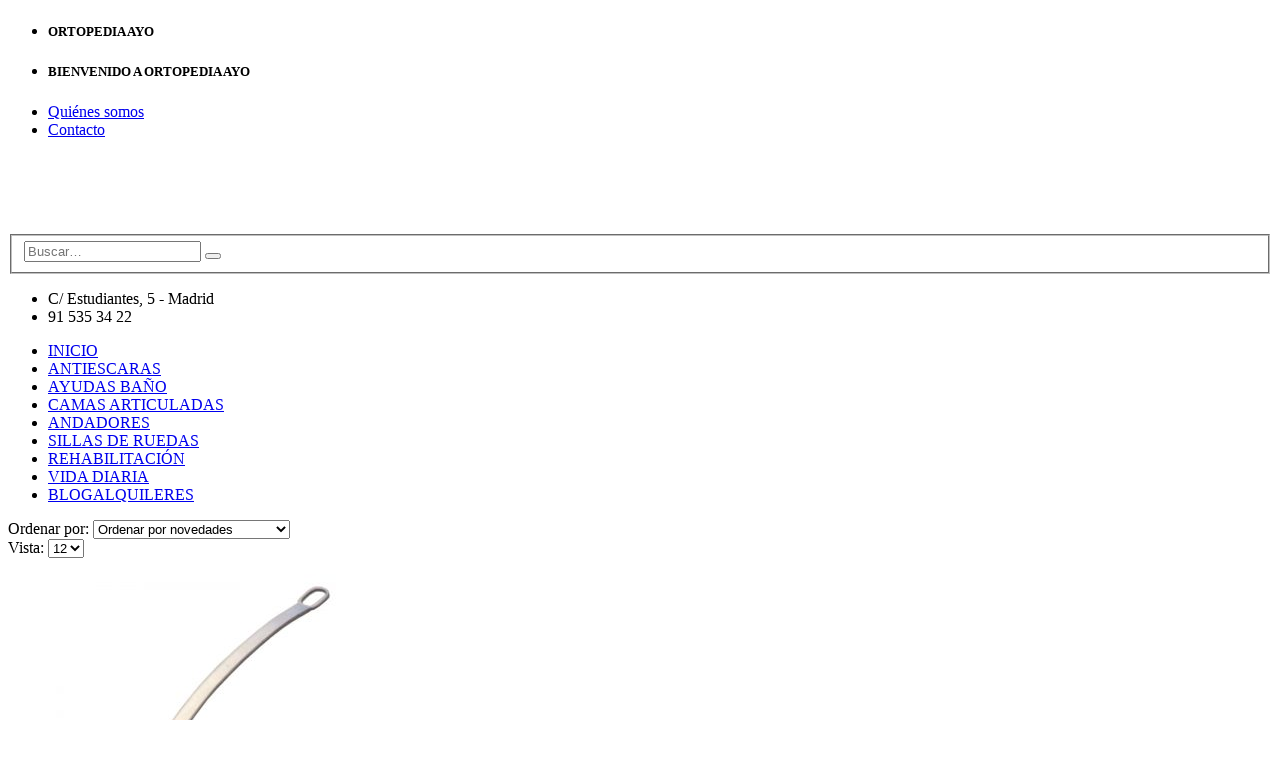

--- FILE ---
content_type: text/html; charset=UTF-8
request_url: http://colchon-antiescaras.es/etiqueta-producto/esponja/
body_size: 12561
content:
<!DOCTYPE html>
<html lang="es-ES">
<head>
    <meta charset="utf-8">
    <!--[if IE]><meta http-equiv='X-UA-Compatible' content='IE=edge,chrome=1'><![endif]-->
    <meta name="viewport" content="width=device-width, initial-scale=1, maximum-scale=1" />
    <link rel="profile" href="http://gmpg.org/xfn/11" />
    <link rel="pingback" href="http://colchon-antiescaras.es/xmlrpc.php" />

        <link rel="shortcut icon" href="//colchon-antiescaras.es/wp-content/uploads/2016/04/favicon.ico" type="image/x-icon" />
    <link rel="apple-touch-icon-precomposed" href="//colchon-antiescaras.es/wp-content/uploads/2016/04/favicon_apple.png">
    <link rel="apple-touch-icon-precomposed" sizes="114x114" href="">
    <link rel="apple-touch-icon-precomposed" sizes="72x72" href="">
    <link rel="apple-touch-icon-precomposed" sizes="144x144" href="">

<title>esponja &#8211; Ortopedia AYO</title>
<style rel="stylesheet" property="stylesheet" type="text/css">.ms-loading-container .ms-loading, .ms-slide .ms-slide-loading { background-image: none !important; background-color: transparent !important; box-shadow: none !important; } #header .logo { max-width: 170px; } @media (min-width: 1170px) { #header .logo { max-width: 131px; } } @media (max-width: 991px) { #header .logo { max-width: 110px; } } @media (max-width: 767px) { #header .logo { max-width: 110px; } } #header.sticky-header .logo { max-width: 100px; }</style><link rel='dns-prefetch' href='//fonts.googleapis.com' />
<link rel='dns-prefetch' href='//s.w.org' />
<link rel="alternate" type="application/rss+xml" title="Ortopedia AYO &raquo; Feed" href="http://colchon-antiescaras.es/feed/" />
<link rel="alternate" type="application/rss+xml" title="Ortopedia AYO &raquo; RSS de los comentarios" href="http://colchon-antiescaras.es/comments/feed/" />
<link rel="alternate" type="application/rss+xml" title="Ortopedia AYO &raquo; esponja Etiqueta de producto Feed" href="http://colchon-antiescaras.es/etiqueta-producto/esponja/feed/" />
		<script type="text/javascript">
			window._wpemojiSettings = {"baseUrl":"https:\/\/s.w.org\/images\/core\/emoji\/2\/72x72\/","ext":".png","svgUrl":"https:\/\/s.w.org\/images\/core\/emoji\/2\/svg\/","svgExt":".svg","source":{"concatemoji":"http:\/\/colchon-antiescaras.es\/wp-includes\/js\/wp-emoji-release.min.js"}};
			!function(a,b,c){function d(a){var c,d,e,f,g,h=b.createElement("canvas"),i=h.getContext&&h.getContext("2d"),j=String.fromCharCode;if(!i||!i.fillText)return!1;switch(i.textBaseline="top",i.font="600 32px Arial",a){case"flag":return i.fillText(j(55356,56806,55356,56826),0,0),!(h.toDataURL().length<3e3)&&(i.clearRect(0,0,h.width,h.height),i.fillText(j(55356,57331,65039,8205,55356,57096),0,0),c=h.toDataURL(),i.clearRect(0,0,h.width,h.height),i.fillText(j(55356,57331,55356,57096),0,0),d=h.toDataURL(),c!==d);case"diversity":return i.fillText(j(55356,57221),0,0),e=i.getImageData(16,16,1,1).data,f=e[0]+","+e[1]+","+e[2]+","+e[3],i.fillText(j(55356,57221,55356,57343),0,0),e=i.getImageData(16,16,1,1).data,g=e[0]+","+e[1]+","+e[2]+","+e[3],f!==g;case"simple":return i.fillText(j(55357,56835),0,0),0!==i.getImageData(16,16,1,1).data[0];case"unicode8":return i.fillText(j(55356,57135),0,0),0!==i.getImageData(16,16,1,1).data[0];case"unicode9":return i.fillText(j(55358,56631),0,0),0!==i.getImageData(16,16,1,1).data[0]}return!1}function e(a){var c=b.createElement("script");c.src=a,c.type="text/javascript",b.getElementsByTagName("head")[0].appendChild(c)}var f,g,h,i;for(i=Array("simple","flag","unicode8","diversity","unicode9"),c.supports={everything:!0,everythingExceptFlag:!0},h=0;h<i.length;h++)c.supports[i[h]]=d(i[h]),c.supports.everything=c.supports.everything&&c.supports[i[h]],"flag"!==i[h]&&(c.supports.everythingExceptFlag=c.supports.everythingExceptFlag&&c.supports[i[h]]);c.supports.everythingExceptFlag=c.supports.everythingExceptFlag&&!c.supports.flag,c.DOMReady=!1,c.readyCallback=function(){c.DOMReady=!0},c.supports.everything||(g=function(){c.readyCallback()},b.addEventListener?(b.addEventListener("DOMContentLoaded",g,!1),a.addEventListener("load",g,!1)):(a.attachEvent("onload",g),b.attachEvent("onreadystatechange",function(){"complete"===b.readyState&&c.readyCallback()})),f=c.source||{},f.concatemoji?e(f.concatemoji):f.wpemoji&&f.twemoji&&(e(f.twemoji),e(f.wpemoji)))}(window,document,window._wpemojiSettings);
		</script>
		<style type="text/css">
img.wp-smiley,
img.emoji {
	display: inline !important;
	border: none !important;
	box-shadow: none !important;
	height: 1em !important;
	width: 1em !important;
	margin: 0 .07em !important;
	vertical-align: -0.1em !important;
	background: none !important;
	padding: 0 !important;
}
</style>
<link rel='stylesheet' id='validate-engine-css-css'  href='http://colchon-antiescaras.es/wp-content/plugins/wysija-newsletters/css/validationEngine.jquery.css' type='text/css' media='all' />
<link rel='stylesheet' id='contact-form-7-css'  href='http://colchon-antiescaras.es/wp-content/plugins/contact-form-7/includes/css/styles.css' type='text/css' media='all' />
<link rel='stylesheet' id='ms-main-css'  href='http://colchon-antiescaras.es/wp-content/plugins/masterslider/public/assets/css/masterslider.main.css' type='text/css' media='all' />
<link rel='stylesheet' id='ms-custom-css'  href='http://colchon-antiescaras.es/wp-content/uploads/masterslider/custom.css' type='text/css' media='all' />
<link rel='stylesheet' id='bsf-Defaults-css'  href='http://colchon-antiescaras.es/wp-content/uploads/smile_fonts/Defaults/Defaults.css' type='text/css' media='all' />
<link rel='stylesheet' id='bsf-icomoon-css'  href='http://colchon-antiescaras.es/wp-content/uploads/smile_fonts/icomoon/icomoon.css' type='text/css' media='all' />
<link rel='stylesheet' id='js_composer_front-css'  href='http://colchon-antiescaras.es/wp-content/plugins/js_composer/assets/css/js_composer.min.css' type='text/css' media='all' />
<link rel='stylesheet' id='ultimate-style-min-css'  href='http://colchon-antiescaras.es/wp-content/plugins/Ultimate_VC_Addons/assets/min-css/ultimate.min.css' type='text/css' media='all' />
<link rel='stylesheet' id='porto-bootstrap-css'  href='http://colchon-antiescaras.es/wp-content/themes/porto/css/bootstrap.css' type='text/css' media='all' />
<link rel='stylesheet' id='porto-plugins-css'  href='http://colchon-antiescaras.es/wp-content/themes/porto/css/plugins.css' type='text/css' media='all' />
<link rel='stylesheet' id='porto-theme-elements-css'  href='http://colchon-antiescaras.es/wp-content/themes/porto/css/theme_elements.css' type='text/css' media='all' />
<link rel='stylesheet' id='porto-theme-css'  href='http://colchon-antiescaras.es/wp-content/themes/porto/css/theme.css' type='text/css' media='all' />
<link rel='stylesheet' id='porto-theme-shop-css'  href='http://colchon-antiescaras.es/wp-content/themes/porto/css/theme_shop.css' type='text/css' media='all' />
<link rel='stylesheet' id='porto-skin-css'  href='http://colchon-antiescaras.es/wp-content/themes/porto/css/skin_1.css' type='text/css' media='all' />
<link rel='stylesheet' id='porto-style-css'  href='http://colchon-antiescaras.es/wp-content/themes/porto/style.css' type='text/css' media='all' />
<link rel='stylesheet' id='porto-google-fonts-css'  href='//fonts.googleapis.com/css?family=Open+Sans%3A300%2C300italic%2C400%2C400italic%2C600%2C600italic%2C700%2C700italic%2C800%2C800italic%7CShadows+Into+Light%3A300%2C300italic%2C400%2C400italic%2C600%2C600italic%2C700%2C700italic%2C800%2C800italic%7C&#038;ver=7390' type='text/css' media='all' />
<!--[if lt IE 10]>
<link rel='stylesheet' id='porto-ie-css'  href='http://colchon-antiescaras.es/wp-content/themes/porto/css/ie.css' type='text/css' media='all' />
<![endif]-->
<link rel='stylesheet' id='styles-child-css'  href='http://colchon-antiescaras.es/wp-content/themes/porto-child/style.css' type='text/css' media='all' />
<script type="text/template" id="tmpl-variation-template">
	<div class="woocommerce-variation-description">
		{{{ data.variation.variation_description }}}
	</div>

	<div class="woocommerce-variation-price">
		{{{ data.variation.price_html }}}
	</div>

	<div class="woocommerce-variation-availability">
		{{{ data.variation.availability_html }}}
	</div>
</script>
<script type="text/template" id="tmpl-unavailable-variation-template">
	<p>Lo sentimos, este producto no está disponible. Por favor elige otra combinación.</p>
</script>
<script type='text/javascript' src='http://colchon-antiescaras.es/wp-includes/js/jquery/jquery.js'></script>
<script type='text/javascript' src='http://colchon-antiescaras.es/wp-includes/js/jquery/jquery-migrate.min.js'></script>
<script type='text/javascript'>
/* <![CDATA[ */
var wc_add_to_cart_params = {"ajax_url":"\/wp-admin\/admin-ajax.php","wc_ajax_url":"\/etiqueta-producto\/esponja\/?wc-ajax=%%endpoint%%","i18n_view_cart":"Ver carrito","cart_url":"http:\/\/colchon-antiescaras.es\/carro\/","is_cart":"","cart_redirect_after_add":"no"};
/* ]]> */
</script>
<script type='text/javascript' src='//colchon-antiescaras.es/wp-content/plugins/woocommerce/assets/js/frontend/add-to-cart.min.js'></script>
<script type='text/javascript' src='http://colchon-antiescaras.es/wp-content/plugins/js_composer/assets/js/vendors/woocommerce-add-to-cart.js'></script>
<script type='text/javascript' src='http://colchon-antiescaras.es/wp-includes/js/jquery/ui/core.min.js'></script>
<script type='text/javascript' src='http://colchon-antiescaras.es/wp-content/plugins/Ultimate_VC_Addons/assets/min-js/ultimate.min.js'></script>
<link rel='https://api.w.org/' href='http://colchon-antiescaras.es/wp-json/' />
<script>var ms_grabbing_curosr='http://colchon-antiescaras.es/wp-content/plugins/masterslider/public/assets/css/common/grabbing.cur',ms_grab_curosr='http://colchon-antiescaras.es/wp-content/plugins/masterslider/public/assets/css/common/grab.cur';</script>
<meta name="generator" content="MasterSlider 2.29.0 - Responsive Touch Image Slider" />
<meta name="generator" content="Powered by Visual Composer - drag and drop page builder for WordPress."/>
<!--[if lte IE 9]><link rel="stylesheet" type="text/css" href="http://colchon-antiescaras.es/wp-content/plugins/js_composer/assets/css/vc_lte_ie9.min.css" media="screen"><![endif]--><!--[if IE  8]><link rel="stylesheet" type="text/css" href="http://colchon-antiescaras.es/wp-content/plugins/js_composer/assets/css/vc-ie8.min.css" media="screen"><![endif]--><noscript><style type="text/css"> .wpb_animate_when_almost_visible { opacity: 1; }</style></noscript>
    <script type="text/javascript">
                                                </script>
</head>
<body class="archive tax-product_tag term-esponja term-76 full blog-1 _masterslider _msp_version_2.29.0 woocommerce woocommerce-page wpb-js-composer js-comp-ver-4.11.2.1 vc_responsive">
    
    <div class="page-wrapper"><!-- page wrapper -->

        
                    <div class="header-wrapper clearfix"><!-- header wrapper -->
                                
                    <header id="header" class="header-separate header-1 search-sm sticky-menu-header">
        <div class="header-top">
        <div class="container">
            <div class="header-left">
                <div class="share-links"><a target="_blank"  class="share-facebook" href="#" title="Facebook"></a><a target="_blank"  class="share-twitter" href="#" title="Twitter"></a><a target="_blank"  class="share-pinterest" href="#" title="Pinterest"></a><a target="_blank"  class="share-googleplus" href="#" title="Google Plus"></a></div><div class="switcher-wrap"><ul id="menu-bienvenida" class="currency-switcher mega-menu show-arrow effect-down subeffect-fadein-left"><li id="nav-menu-item-37" class="no_enlace menu-item menu-item-type-custom menu-item-object-custom  narrow "><h5>ORTOPEDIA AYO</h5></li>
</ul></div>            </div>
            <div class="header-right">
                <ul id="menu-superior" class="top-links mega-menu show-arrow effect-down subeffect-fadein-left"><li id="nav-menu-item-36" class="no_enlace menu-item menu-item-type-custom menu-item-object-custom  narrow "><h5>BIENVENIDO A ORTOPEDIA AYO</h5></li>
<li id="nav-menu-item-141" class="menu-item menu-item-type-post_type menu-item-object-page  narrow "><a href="http://colchon-antiescaras.es/quienes-somos/" class="">Quiénes somos</a></li>
<li id="nav-menu-item-180" class="menu-item menu-item-type-post_type menu-item-object-page  narrow "><a href="http://colchon-antiescaras.es/contacto/" class="">Contacto</a></li>
</ul>            </div>
        </div>
    </div>
    
    <div class="header-main">
        <div class="container">
            <div class="header-left">
                <div class="logo">    <a href="http://colchon-antiescaras.es/" title="Ortopedia AYO - " rel="home">
        <img class="img-responsive standard-logo" src="//colchon-antiescaras.es/wp-content/uploads/2016/04/logo_ayudas_tecnicas_AYO.png" alt="Ortopedia AYO" /><img class="img-responsive retina-logo" src="//colchon-antiescaras.es/wp-content/uploads/2016/04/logo_ayudas_tecnicas_AYO.png" alt="Ortopedia AYO" style="display:none;" />    </a>
    </div>            </div>
            <div class="header-center">
                    <div class="searchform-popup">
        <a class="search-toggle"><i class="fa fa-search"></i></a>
            <form action="http://colchon-antiescaras.es/" method="get"
        class="searchform ">
        <fieldset>
            <span class="text"><input name="s" id="s" type="text" value="" placeholder="Buscar&hellip;" autocomplete="off" /></span>
                            <input type="hidden" name="post_type" value="product"/>
                            <span class="button-wrap"><button class="btn btn-special" title="Buscar" type="submit"><i class="fa fa-search"></i></button></span>
        </fieldset>
    </form>
        </div>
                    <a class="mobile-toggle"><i class="fa fa-reorder"></i></a>
            </div>
            <div class="header-right">
                                <div class="">
                    <div class="header-contact"><ul class="nav nav-pills nav-top">
	<li class="direccion">
		<span>C/ Estudiantes, 5 - Madrid   </span>
	</li>
	<li class="phone">
		<span><i class="fa fa-phone-square"></i> 91 535 34 22</span>
	</li>
</ul>
</div>                </div>

                
            </div>
        </div>
    </div>

            <div class="main-menu-wrap">
            <div id="main-menu" class="container ">
                                <div class="menu-center">
                    <ul id="menu-principal" class="main-menu mega-menu show-arrow effect-down subeffect-fadein-left"><li id="nav-menu-item-70" class="menu-item menu-item-type-post_type menu-item-object-page  narrow "><a href="http://colchon-antiescaras.es/" class="">INICIO</a></li>
<li id="nav-menu-item-78" class="menu-item menu-item-type-custom menu-item-object-custom  narrow "><a href="http://colchon-antiescaras.es/productos/antiescaras/" class="">ANTIESCARAS</a></li>
<li id="nav-menu-item-79" class="menu-item menu-item-type-custom menu-item-object-custom  narrow "><a href="http://colchon-antiescaras.es/productos/ayudas_bano/" class="">AYUDAS BAÑO</a></li>
<li id="nav-menu-item-80" class="menu-item menu-item-type-custom menu-item-object-custom  narrow "><a href="http://colchon-antiescaras.es/productos/camas_articuladas/" class="">CAMAS ARTICULADAS</a></li>
<li id="nav-menu-item-81" class="menu-item menu-item-type-custom menu-item-object-custom  narrow "><a href="http://colchon-antiescaras.es/productos/andadores/" class="">ANDADORES</a></li>
<li id="nav-menu-item-82" class="menu-item menu-item-type-custom menu-item-object-custom  narrow "><a href="http://colchon-antiescaras.es/productos/sillas_de_ruedas/" class="">SILLAS DE RUEDAS</a></li>
<li id="nav-menu-item-83" class="menu-item menu-item-type-custom menu-item-object-custom  narrow "><a href="http://colchon-antiescaras.es/productos/rehabilitacion/" class="">REHABILITACIÓN</a></li>
<li id="nav-menu-item-84" class="menu-item menu-item-type-custom menu-item-object-custom  narrow "><a href="http://colchon-antiescaras.es/productos/vida_diaria/" class="">VIDA DIARIA</a></li>
<li class="menu-custom-content pull-right"><div class="menu-custom-block"><a href="http://foroortopedia.info/">BLOG</a><a href="/alquileres/">ALQUILERES</a></div></li></ul>                </div>
                            </div>
        </div>
    </header>
                            </div><!-- end header wrapper -->
        
        
        
        <div id="main" class="column2 column2-left-sidebar boxed no-breadcrumbs"><!-- main -->

            
                        <div class="container">
                <div class="row">
            
            <!-- main content -->
            <div class="main-content col-md-9">

                            
	<div id="container"><div id="content" role="main">
		
        
		
            <div class="shop-loop-before clearfix">
			<form class="woocommerce-ordering" method="get">
    <label>Ordenar por: </label>
    <select name="orderby" class="orderby">
					<option value="popularity" >Ordenar por popularidad</option>
					<option value="rating" >Ordenar por puntuación</option>
					<option value="date"  selected='selected'>Ordenar por novedades</option>
					<option value="price" >Ordenar por precio: bajo a alto</option>
					<option value="price-desc" >Ordenar por precio: alto a bajo</option>
			</select>
	</form>    <div class="gridlist-toggle">
        <a href="#" id="grid" title="Grid View"></a><a href="#" id="list" title="List View"></a>
    </div>
<nav class="woocommerce-pagination">
    <form class="woocommerce-viewing" method="get">
        <label>Vista: </label>
        <select name="count" class="count">
                            <option value="12"  selected='selected'>12</option>
                            <option value="24" >24</option>
                            <option value="36" >36</option>
                    </select>
        <input type="hidden" name="paged" value=""/>
            </form>
	</nav>            </div>

            <div class="archive-products">

                <ul class="products pcols-lg-4 pcols-md-3 pcols-xs-2 pcols-ls-1 pwidth-lg-4 pwidth-md-3 pwidth-xs-2 pwidth-ls-1">
                    
                    
                        <li class="hover show-links-onimage first pcols-lg-first pcols-md-first pcols-xs-first post-344 product type-product status-publish has-post-thumbnail product_cat-ayudas_bano product_cat-bano-higiene product_tag-esponja product_tag-mango product_tag-ortopedia instock shipping-taxable purchasable product-type-simple">

	
    <div class="product-image">
        <a  href="http://colchon-antiescaras.es/producto/esponja-con-mango/">
            <div class="labels"><div data-link="http://colchon-antiescaras.es/carro/" class="viewcart  viewcart-344" title="Ver carrito"></div></div><div class="inner"><img width="300" height="300" src="http://colchon-antiescaras.es/wp-content/uploads/2016/07/esponja_PRIM_ortopedia_colchon-antiescaras-300x300.jpg" class=" wp-post-image" alt="esponja_PRIM_ortopedia_colchon-antiescaras" srcset="http://colchon-antiescaras.es/wp-content/uploads/2016/07/esponja_PRIM_ortopedia_colchon-antiescaras-300x300.jpg 300w, http://colchon-antiescaras.es/wp-content/uploads/2016/07/esponja_PRIM_ortopedia_colchon-antiescaras-50x50.jpg 50w, http://colchon-antiescaras.es/wp-content/uploads/2016/07/esponja_PRIM_ortopedia_colchon-antiescaras-500x500.jpg 500w, http://colchon-antiescaras.es/wp-content/uploads/2016/07/esponja_PRIM_ortopedia_colchon-antiescaras-600x600.jpg 600w, http://colchon-antiescaras.es/wp-content/uploads/2016/07/esponja_PRIM_ortopedia_colchon-antiescaras-180x180.jpg 180w, http://colchon-antiescaras.es/wp-content/uploads/2016/07/esponja_PRIM_ortopedia_colchon-antiescaras-560x560.jpg 560w, http://colchon-antiescaras.es/wp-content/uploads/2016/07/esponja_PRIM_ortopedia_colchon-antiescaras-367x367.jpg 367w, http://colchon-antiescaras.es/wp-content/uploads/2016/07/esponja_PRIM_ortopedia_colchon-antiescaras-450x450.jpg 450w, http://colchon-antiescaras.es/wp-content/uploads/2016/07/esponja_PRIM_ortopedia_colchon-antiescaras-85x85.jpg 85w, http://colchon-antiescaras.es/wp-content/uploads/2016/07/esponja_PRIM_ortopedia_colchon-antiescaras.jpg 800w" sizes="(max-width: 300px) 100vw, 300px" /></div>        </a>

        <div class="links-on-image">
            <div class="add-links-wrap">
    <div class="add-links no-effect clearfix">
        <a href="http://colchon-antiescaras.es/producto/esponja-con-mango/" rel="nofollow" data-product_id="344" data-product_sku="756" data-quantity="1" class="button add_to_cart_read_more product_type_simple" >Read More</a>    </div>
</div>        </div>
    </div>

            <a class="product-loop-title"  href="http://colchon-antiescaras.es/producto/esponja-con-mango/"><h3>Esponja con mango</h3></a>    
    <div class="rating-wrap">
    <span class="rating-before"><span class="rating-line"></span></span>
    <div class="rating-content"><div class="star-rating" title="0"><span style="width:0%"><strong class="rating">0</strong> sobre 5</span></div></div>
    <span class="rating-after"><span class="rating-line"></span></span>
</div>

	<span class="price"><span class="woocommerce-Price-amount amount">5,50<span class="woocommerce-Price-currencySymbol">&euro;</span></span></span>

    
</li>
                    
                        <li class="hover show-links-onimage post-271 product type-product status-publish has-post-thumbnail product_cat-bano-higiene product_tag-esponja product_tag-ortopedia  instock shipping-taxable purchasable product-type-simple">

	
    <div class="product-image">
        <a  href="http://colchon-antiescaras.es/producto/esponjas-jabonosas-jalsosa/">
            <div class="labels"><div data-link="http://colchon-antiescaras.es/carro/" class="viewcart  viewcart-271" title="Ver carrito"></div></div><div class="inner img-effect"><img width="300" height="300" src="http://colchon-antiescaras.es/wp-content/uploads/2016/05/8_esponjas_jabonosas_JALSOSA_colchon-antiescaras-300x300.jpg" class=" wp-post-image" alt="8_esponjas_jabonosas_JALSOSA_colchon-antiescaras" srcset="http://colchon-antiescaras.es/wp-content/uploads/2016/05/8_esponjas_jabonosas_JALSOSA_colchon-antiescaras-300x300.jpg 300w, http://colchon-antiescaras.es/wp-content/uploads/2016/05/8_esponjas_jabonosas_JALSOSA_colchon-antiescaras-50x50.jpg 50w, http://colchon-antiescaras.es/wp-content/uploads/2016/05/8_esponjas_jabonosas_JALSOSA_colchon-antiescaras-500x500.jpg 500w, http://colchon-antiescaras.es/wp-content/uploads/2016/05/8_esponjas_jabonosas_JALSOSA_colchon-antiescaras-600x600.jpg 600w, http://colchon-antiescaras.es/wp-content/uploads/2016/05/8_esponjas_jabonosas_JALSOSA_colchon-antiescaras-180x180.jpg 180w, http://colchon-antiescaras.es/wp-content/uploads/2016/05/8_esponjas_jabonosas_JALSOSA_colchon-antiescaras-560x560.jpg 560w, http://colchon-antiescaras.es/wp-content/uploads/2016/05/8_esponjas_jabonosas_JALSOSA_colchon-antiescaras-367x367.jpg 367w, http://colchon-antiescaras.es/wp-content/uploads/2016/05/8_esponjas_jabonosas_JALSOSA_colchon-antiescaras-450x450.jpg 450w, http://colchon-antiescaras.es/wp-content/uploads/2016/05/8_esponjas_jabonosas_JALSOSA_colchon-antiescaras-85x85.jpg 85w, http://colchon-antiescaras.es/wp-content/uploads/2016/05/8_esponjas_jabonosas_JALSOSA_colchon-antiescaras.jpg 800w" sizes="(max-width: 300px) 100vw, 300px" /><img width="300" height="300" src="http://colchon-antiescaras.es/wp-content/uploads/2016/05/8_esponjas_jabonosas_JALSOSA2_colchon-antiescaras-300x300.jpg" class="hover-image" alt="8_esponjas_jabonosas_JALSOSA2_colchon-antiescaras" srcset="http://colchon-antiescaras.es/wp-content/uploads/2016/05/8_esponjas_jabonosas_JALSOSA2_colchon-antiescaras-300x300.jpg 300w, http://colchon-antiescaras.es/wp-content/uploads/2016/05/8_esponjas_jabonosas_JALSOSA2_colchon-antiescaras-50x50.jpg 50w, http://colchon-antiescaras.es/wp-content/uploads/2016/05/8_esponjas_jabonosas_JALSOSA2_colchon-antiescaras-500x500.jpg 500w, http://colchon-antiescaras.es/wp-content/uploads/2016/05/8_esponjas_jabonosas_JALSOSA2_colchon-antiescaras-600x600.jpg 600w, http://colchon-antiescaras.es/wp-content/uploads/2016/05/8_esponjas_jabonosas_JALSOSA2_colchon-antiescaras-180x180.jpg 180w, http://colchon-antiescaras.es/wp-content/uploads/2016/05/8_esponjas_jabonosas_JALSOSA2_colchon-antiescaras-560x560.jpg 560w, http://colchon-antiescaras.es/wp-content/uploads/2016/05/8_esponjas_jabonosas_JALSOSA2_colchon-antiescaras-367x367.jpg 367w, http://colchon-antiescaras.es/wp-content/uploads/2016/05/8_esponjas_jabonosas_JALSOSA2_colchon-antiescaras-450x450.jpg 450w, http://colchon-antiescaras.es/wp-content/uploads/2016/05/8_esponjas_jabonosas_JALSOSA2_colchon-antiescaras-85x85.jpg 85w, http://colchon-antiescaras.es/wp-content/uploads/2016/05/8_esponjas_jabonosas_JALSOSA2_colchon-antiescaras.jpg 800w" sizes="(max-width: 300px) 100vw, 300px" /></div>        </a>

        <div class="links-on-image">
            <div class="add-links-wrap">
    <div class="add-links no-effect clearfix">
        <a href="http://colchon-antiescaras.es/producto/esponjas-jabonosas-jalsosa/" rel="nofollow" data-product_id="271" data-product_sku="221" data-quantity="1" class="button add_to_cart_read_more product_type_simple" >Read More</a>    </div>
</div>        </div>
    </div>

            <a class="product-loop-title"  href="http://colchon-antiescaras.es/producto/esponjas-jabonosas-jalsosa/"><h3>Esponjas jabonosas JALSOSA</h3></a>    
    <div class="rating-wrap">
    <span class="rating-before"><span class="rating-line"></span></span>
    <div class="rating-content"><div class="star-rating" title="0"><span style="width:0%"><strong class="rating">0</strong> sobre 5</span></div></div>
    <span class="rating-after"><span class="rating-line"></span></span>
</div>

	<span class="price"><span class="woocommerce-Price-amount amount">1,95<span class="woocommerce-Price-currencySymbol">&euro;</span></span></span>

    
</li>
                    
                </ul>
            </div>

            <div class="shop-loop-after clearfix">
			<nav class="woocommerce-pagination">
    <form class="woocommerce-viewing" method="get">
        <label>Vista: </label>
        <select name="count" class="count">
                            <option value="12"  selected='selected'>12</option>
                            <option value="24" >24</option>
                            <option value="36" >36</option>
                    </select>
        <input type="hidden" name="paged" value=""/>
            </form>
	</nav>            </div>

        
	</div></div>
	

</div><!-- end main content -->

    <div class="col-md-3 sidebar left-sidebar mobile-hide-sidebar"><!-- main sidebar -->
                    <div id="main-sidebar-menu" class="widget_sidebar_menu">
                                    <div class="widget-title">
                        Categorías                                            </div>
                                <div class="sidebar-menu-wrap">
                    <ul id="menu-lateral" class="sidebar-menu subeffect-fadein-left"><li id="nav-menu-item-95" class="menu-item menu-item-type-custom menu-item-object-custom  narrow "><a href="http://colchon-antiescaras.es/productos/bano-higiene/" class="">Baño / Higiene</a></li>
<li id="nav-menu-item-96" class="menu-item menu-item-type-custom menu-item-object-custom  narrow "><a href="http://colchon-antiescaras.es/productos/dormitorio-descanso/" class="">Dormitorio / Descanso</a></li>
<li id="nav-menu-item-97" class="menu-item menu-item-type-custom menu-item-object-custom  narrow "><a href="http://colchon-antiescaras.es/productos/electronica-medicion/" class="">Electrónica / Medición</a></li>
<li id="nav-menu-item-98" class="menu-item menu-item-type-custom menu-item-object-custom  narrow "><a href="http://colchon-antiescaras.es/productos/ayudas_vida_diaria/" class="">Ayudas vida diaria</a></li>
<li id="nav-menu-item-99" class="menu-item menu-item-type-custom menu-item-object-custom  narrow "><a href="http://colchon-antiescaras.es/productos/movilidad-ayudas_marcha/" class="">Movilidad / Ayudas a la marcha</a></li>
<li id="nav-menu-item-100" class="menu-item menu-item-type-custom menu-item-object-custom  narrow "><a href="http://colchon-antiescaras.es/productos/colchon-cojin_antiescaras/" class="">Cojín / Colchon antiescaras</a></li>
</ul>                </div>
            </div>
                <aside id="woocommerce_price_filter-2" class="widget woocommerce widget_price_filter"><h3 class="widget-title">Filtrar por precio</h3><form method="get" action="http://colchon-antiescaras.es/etiqueta-producto/esponja/">
			<div class="price_slider_wrapper">
				<div class="price_slider" style="display:none;"></div>
				<div class="price_slider_amount">
					<input type="text" id="min_price" name="min_price" value="" data-min="2" placeholder="Precio mínimo" />
					<input type="text" id="max_price" name="max_price" value="" data-max="6" placeholder="Precio máximo" />
					<button type="submit" class="button">Filtrar</button>
					<div class="price_label" style="display:none;">
						Precio: <span class="from"></span> &mdash; <span class="to"></span>
					</div>
					
					<div class="clear"></div>
				</div>
			</div>
		</form></aside>    </div><!-- end main sidebar -->

    </div>
</div>


        
        
            
            </div><!-- end main -->

            
            <div class="footer-wrapper ">

                
                    
<div id="footer" class="footer-1 show-ribbon">
            <div class="container">
                            <div class="footer-ribbon">Pensando en ti</div>
            
                            <div class="row">
                                                <div class="col-sm-12 col-md-3">
                                <aside id="text-2" class="widget widget_text"><h3 class="widget-title">Productos</h3>			<div class="textwidget"><a href="http://colchon-antiescaras.es/productos/antiescaras/">ANTIESCARAS</a><br/>
<a href="http://colchon-antiescaras.es/productos/ayudas_bano/">AYUDAS BAÑO</a><br/>
<a href="http://colchon-antiescaras.es/productos/camas_articuladas/">CAMAS ARTICULADAS</a><br/>
<a href="http://colchon-antiescaras.es/productos/andadores/">ANDADORES</a><br/>
<a href="http://colchon-antiescaras.es/productos/sillas_de_ruedas/">SILLAS DE RUEDAS</a><br/>
<a href="http://colchon-antiescaras.es/productos/rehabilitacion/">REHABILITACIÓN</a><br/>
<a href="http://colchon-antiescaras.es/productos/vida_diaria/">VIDA DIARIA</a>
<br/><br/>
<a href="#">ALQUILERES</a></div>
		</aside>                            </div>
                                                    <div class="col-sm-12 col-md-3">
                                <aside id="contact-info-widget-2" class="widget contact-info"><h3 class="widget-title">Contacto</h3>        <div class="contact-info contact-info-block">
            <p>AYO Ayudas Técnicas, S.L.</p>
            <ul class="contact-details list list-icons">
                <li><i class="fa fa-map-marker"></i> <strong>Dirección:</strong> <span>C/ Estudiantes, 5 - Madrid</span></li>                <li><i class="fa fa-phone"></i> <strong>Teléfono:</strong> <span>91 535 34 22</span></li>                <li><i class="fa fa-envelope"></i> <strong>E-mail:</strong> <span><a href="mailto:ortopedia@ayoayudastecnicas.es">ortopedia@ayoayudastecnicas.es</a></span></li>                            </ul>
                    </div>

        </aside>                            </div>
                                                    <div class="col-sm-12 col-md-3">
                                <aside id="woocommerce_product_tag_cloud-2" class="widget woocommerce widget_product_tag_cloud"><h3 class="widget-title">Etiquetas del producto</h3><div class="tagcloud"><a href='http://colchon-antiescaras.es/etiqueta-producto/abatible/' class='tag-link-107 tag-link-position-1' title='2 productos' style='font-size: 8pt;'>abatible</a>
<a href='http://colchon-antiescaras.es/etiqueta-producto/adaptable/' class='tag-link-39 tag-link-position-2' title='2 productos' style='font-size: 8pt;'>adaptable</a>
<a href='http://colchon-antiescaras.es/etiqueta-producto/aluminio/' class='tag-link-57 tag-link-position-3' title='4 productos' style='font-size: 9.974358974359pt;'>aluminio</a>
<a href='http://colchon-antiescaras.es/etiqueta-producto/alza/' class='tag-link-102 tag-link-position-4' title='2 productos' style='font-size: 8pt;'>alza</a>
<a href='http://colchon-antiescaras.es/etiqueta-producto/andador/' class='tag-link-36 tag-link-position-5' title='6 productos' style='font-size: 11.320512820513pt;'>andador</a>
<a href='http://colchon-antiescaras.es/etiqueta-producto/antiescaras/' class='tag-link-59 tag-link-position-6' title='10 productos' style='font-size: 13.025641025641pt;'>antiescaras</a>
<a href='http://colchon-antiescaras.es/etiqueta-producto/asidera/' class='tag-link-127 tag-link-position-7' title='2 productos' style='font-size: 8pt;'>asidera</a>
<a href='http://colchon-antiescaras.es/etiqueta-producto/asidero/' class='tag-link-101 tag-link-position-8' title='3 productos' style='font-size: 9.0769230769231pt;'>asidero</a>
<a href='http://colchon-antiescaras.es/etiqueta-producto/asiento/' class='tag-link-37 tag-link-position-9' title='2 productos' style='font-size: 8pt;'>asiento</a>
<a href='http://colchon-antiescaras.es/etiqueta-producto/barra/' class='tag-link-106 tag-link-position-10' title='3 productos' style='font-size: 9.0769230769231pt;'>barra</a>
<a href='http://colchon-antiescaras.es/etiqueta-producto/baston/' class='tag-link-150 tag-link-position-11' title='8 productos' style='font-size: 12.217948717949pt;'>baston</a>
<a href='http://colchon-antiescaras.es/etiqueta-producto/bano/' class='tag-link-41 tag-link-position-12' title='16 productos' style='font-size: 14.730769230769pt;'>baño</a>
<a href='http://colchon-antiescaras.es/etiqueta-producto/bipedestacion/' class='tag-link-66 tag-link-position-13' title='2 productos' style='font-size: 8pt;'>bipedestacion</a>
<a href='http://colchon-antiescaras.es/etiqueta-producto/cama/' class='tag-link-109 tag-link-position-14' title='3 productos' style='font-size: 9.0769230769231pt;'>cama</a>
<a href='http://colchon-antiescaras.es/etiqueta-producto/cojin/' class='tag-link-82 tag-link-position-15' title='6 productos' style='font-size: 11.320512820513pt;'>cojin</a>
<a href='http://colchon-antiescaras.es/etiqueta-producto/colchon/' class='tag-link-58 tag-link-position-16' title='2 productos' style='font-size: 8pt;'>colchon</a>
<a href='http://colchon-antiescaras.es/etiqueta-producto/contera/' class='tag-link-154 tag-link-position-17' title='5 productos' style='font-size: 10.692307692308pt;'>contera</a>
<a href='http://colchon-antiescaras.es/etiqueta-producto/contorneado/' class='tag-link-56 tag-link-position-18' title='2 productos' style='font-size: 8pt;'>contorneado</a>
<a href='http://colchon-antiescaras.es/etiqueta-producto/cuadripode/' class='tag-link-151 tag-link-position-19' title='2 productos' style='font-size: 8pt;'>cuadripode</a>
<a href='http://colchon-antiescaras.es/etiqueta-producto/ducha/' class='tag-link-74 tag-link-position-20' title='3 productos' style='font-size: 9.0769230769231pt;'>ducha</a>
<a href='http://colchon-antiescaras.es/etiqueta-producto/elevador/' class='tag-link-77 tag-link-position-21' title='4 productos' style='font-size: 9.974358974359pt;'>elevador</a>
<a href='http://colchon-antiescaras.es/etiqueta-producto/esponja/' class='tag-link-76 tag-link-position-22' title='2 productos' style='font-size: 8pt;'>esponja</a>
<a href='http://colchon-antiescaras.es/etiqueta-producto/fashion/' class='tag-link-152 tag-link-position-23' title='2 productos' style='font-size: 8pt;'>fashion</a>
<a href='http://colchon-antiescaras.es/etiqueta-producto/forta/' class='tag-link-62 tag-link-position-24' title='2 productos' style='font-size: 8pt;'>forta</a>
<a href='http://colchon-antiescaras.es/etiqueta-producto/grua/' class='tag-link-221 tag-link-position-25' title='3 productos' style='font-size: 9.0769230769231pt;'>grua</a>
<a href='http://colchon-antiescaras.es/etiqueta-producto/infantil/' class='tag-link-67 tag-link-position-26' title='2 productos' style='font-size: 8pt;'>infantil</a>
<a href='http://colchon-antiescaras.es/etiqueta-producto/inodoro/' class='tag-link-104 tag-link-position-27' title='2 productos' style='font-size: 8pt;'>inodoro</a>
<a href='http://colchon-antiescaras.es/etiqueta-producto/invacare/' class='tag-link-65 tag-link-position-28' title='6 productos' style='font-size: 11.320512820513pt;'>invacare</a>
<a href='http://colchon-antiescaras.es/etiqueta-producto/lavacabezas/' class='tag-link-96 tag-link-position-29' title='4 productos' style='font-size: 9.974358974359pt;'>lavacabezas</a>
<a href='http://colchon-antiescaras.es/etiqueta-producto/matrx/' class='tag-link-90 tag-link-position-30' title='4 productos' style='font-size: 9.974358974359pt;'>matrx</a>
<a href='http://colchon-antiescaras.es/etiqueta-producto/movilidad/' class='tag-link-155 tag-link-position-31' title='5 productos' style='font-size: 10.692307692308pt;'>movilidad</a>
<a href='http://colchon-antiescaras.es/etiqueta-producto/muleta/' class='tag-link-71 tag-link-position-32' title='5 productos' style='font-size: 10.692307692308pt;'>muleta</a>
<a href='http://colchon-antiescaras.es/etiqueta-producto/orinal/' class='tag-link-142 tag-link-position-33' title='3 productos' style='font-size: 9.0769230769231pt;'>orinal</a>
<a href='http://colchon-antiescaras.es/etiqueta-producto/ortopedia/' class='tag-link-54 tag-link-position-34' title='108 productos' style='font-size: 22pt;'>ortopedia</a>
<a href='http://colchon-antiescaras.es/etiqueta-producto/plato/' class='tag-link-55 tag-link-position-35' title='2 productos' style='font-size: 8pt;'>plato</a>
<a href='http://colchon-antiescaras.es/etiqueta-producto/plegable/' class='tag-link-114 tag-link-position-36' title='2 productos' style='font-size: 8pt;'>plegable</a>
<a href='http://colchon-antiescaras.es/etiqueta-producto/prim/' class='tag-link-70 tag-link-position-37' title='6 productos' style='font-size: 11.320512820513pt;'>prim</a>
<a href='http://colchon-antiescaras.es/etiqueta-producto/rebotec/' class='tag-link-72 tag-link-position-38' title='2 productos' style='font-size: 8pt;'>rebotec</a>
<a href='http://colchon-antiescaras.es/etiqueta-producto/respaldo/' class='tag-link-89 tag-link-position-39' title='4 productos' style='font-size: 9.974358974359pt;'>respaldo</a>
<a href='http://colchon-antiescaras.es/etiqueta-producto/salud/' class='tag-link-48 tag-link-position-40' title='2 productos' style='font-size: 8pt;'>salud</a>
<a href='http://colchon-antiescaras.es/etiqueta-producto/silla/' class='tag-link-87 tag-link-position-41' title='12 productos' style='font-size: 13.653846153846pt;'>silla</a>
<a href='http://colchon-antiescaras.es/etiqueta-producto/taburete/' class='tag-link-73 tag-link-position-42' title='3 productos' style='font-size: 9.0769230769231pt;'>taburete</a>
<a href='http://colchon-antiescaras.es/etiqueta-producto/vida-diaria/' class='tag-link-177 tag-link-position-43' title='9 productos' style='font-size: 12.666666666667pt;'>vida diaria</a>
<a href='http://colchon-antiescaras.es/etiqueta-producto/viscoelastico/' class='tag-link-84 tag-link-position-44' title='2 productos' style='font-size: 8pt;'>viscoelastico</a>
<a href='http://colchon-antiescaras.es/etiqueta-producto/wc/' class='tag-link-103 tag-link-position-45' title='15 productos' style='font-size: 14.461538461538pt;'>wc</a></div></aside>                            </div>
                                                    <div class="col-sm-12 col-md-3">
                                <aside id="follow-us-widget-2" class="widget follow-us"><h3 class="widget-title">Síguenos</h3>        <div class="share-links">
                        <a href="#"  target="_blank" data-toggle="tooltip" data-placement="bottom" title="Facebook" class="share-facebook">Facebook</a><a href="#"  target="_blank" data-toggle="tooltip" data-placement="bottom" title="Twitter" class="share-twitter">Twitter</a><a href="#"  target="_blank" data-toggle="tooltip" data-placement="bottom" title="Pinterest" class="share-pinterest">Pinterest</a><a href="#"  target="_blank" data-toggle="tooltip" data-placement="bottom" title="Google +" class="share-googleplus">Google +</a>                    </div>

        </aside><aside id="wysija-2" class="widget widget_wysija"><div class="box-content"><h3 class="widget-title">Suscríbete a nuestra Newsletter</h3><div class="widget_wysija_cont"><div id="msg-form-wysija-2" class="wysija-msg ajax"></div><form id="form-wysija-2" method="post" action="#wysija" class="widget_wysija">
<p class="wysija-paragraph">
    <label>Correo Electrónico <span class="wysija-required">*</span></label>
    
    	<input type="text" name="wysija[user][email]" class="wysija-input validate[required,custom[email]]" title="Correo Electrónico"  value="" />
    
    
    
    <span class="abs-req">
        <input type="text" name="wysija[user][abs][email]" class="wysija-input validated[abs][email]" value="" />
    </span>
    
</p>
<input class="wysija-submit wysija-submit-field" type="submit" value="¡Suscríbete!" />

    <input type="hidden" name="form_id" value="1" />
    <input type="hidden" name="action" value="save" />
    <input type="hidden" name="controller" value="subscribers" />
    <input type="hidden" value="1" name="wysija-page" />

    
        <input type="hidden" name="wysija[user_list][list_ids]" value="1" />
    
 </form></div></div></aside>                            </div>
                                        </div>
            
            
        </div>
    
        <div class="footer-bottom">
        <div class="container">
            <div class="footer-left">
                                © Copyright 2016. AYO Ayudas Técnicas S.L.            </div>

            
                    </div>
    </div>
    </div>
                
            </div>

                <div id="blueimp-gallery" class="blueimp-gallery blueimp-gallery-controls" data-start-slideshow="true" data-filter=":even">
        <div class="slides"></div>
        <h3 class="title">&nbsp;</h3>
        <a class="prev"></a>
        <a class="next"></a>
        <a class="close"></a>
        <a class="play-pause"></a>
        <ol class="indicator"></ol>
    </div>

        
    </div><!-- end wrapper -->
    
<div class="panel-overlay"></div>
<div class="filter-overlay"></div>

<div id="nav-panel" class="">
    <div class="switcher-wrap"><ul id="menu-bienvenida-1" class="currency-switcher accordion-menu show-arrow"><li id="accordion-menu-item-37" class="no_enlace menu-item menu-item-type-custom menu-item-object-custom "><h5>ORTOPEDIA AYO</h5></li>
</ul></div><div class="menu-wrap"><ul id="menu-principal-1" class="mobile-menu accordion-menu"><li id="accordion-menu-item-70" class="menu-item menu-item-type-post_type menu-item-object-page "><a href="http://colchon-antiescaras.es/" rel="nofollow" class="">INICIO</a></li>
<li id="accordion-menu-item-78" class="menu-item menu-item-type-custom menu-item-object-custom "><a href="http://colchon-antiescaras.es/productos/antiescaras/" rel="nofollow" class="">ANTIESCARAS</a></li>
<li id="accordion-menu-item-79" class="menu-item menu-item-type-custom menu-item-object-custom "><a href="http://colchon-antiescaras.es/productos/ayudas_bano/" rel="nofollow" class="">AYUDAS BAÑO</a></li>
<li id="accordion-menu-item-80" class="menu-item menu-item-type-custom menu-item-object-custom "><a href="http://colchon-antiescaras.es/productos/camas_articuladas/" rel="nofollow" class="">CAMAS ARTICULADAS</a></li>
<li id="accordion-menu-item-81" class="menu-item menu-item-type-custom menu-item-object-custom "><a href="http://colchon-antiescaras.es/productos/andadores/" rel="nofollow" class="">ANDADORES</a></li>
<li id="accordion-menu-item-82" class="menu-item menu-item-type-custom menu-item-object-custom "><a href="http://colchon-antiescaras.es/productos/sillas_de_ruedas/" rel="nofollow" class="">SILLAS DE RUEDAS</a></li>
<li id="accordion-menu-item-83" class="menu-item menu-item-type-custom menu-item-object-custom "><a href="http://colchon-antiescaras.es/productos/rehabilitacion/" rel="nofollow" class="">REHABILITACIÓN</a></li>
<li id="accordion-menu-item-84" class="menu-item menu-item-type-custom menu-item-object-custom "><a href="http://colchon-antiescaras.es/productos/vida_diaria/" rel="nofollow" class="">VIDA DIARIA</a></li>
</ul><ul id="menu-lateral-1" class="mobile-menu accordion-menu"><li id="accordion-menu-item-95" class="menu-item menu-item-type-custom menu-item-object-custom "><a href="http://colchon-antiescaras.es/productos/bano-higiene/" rel="nofollow" class="">Baño / Higiene</a></li>
<li id="accordion-menu-item-96" class="menu-item menu-item-type-custom menu-item-object-custom "><a href="http://colchon-antiescaras.es/productos/dormitorio-descanso/" rel="nofollow" class="">Dormitorio / Descanso</a></li>
<li id="accordion-menu-item-97" class="menu-item menu-item-type-custom menu-item-object-custom "><a href="http://colchon-antiescaras.es/productos/electronica-medicion/" rel="nofollow" class="">Electrónica / Medición</a></li>
<li id="accordion-menu-item-98" class="menu-item menu-item-type-custom menu-item-object-custom "><a href="http://colchon-antiescaras.es/productos/ayudas_vida_diaria/" rel="nofollow" class="">Ayudas vida diaria</a></li>
<li id="accordion-menu-item-99" class="menu-item menu-item-type-custom menu-item-object-custom "><a href="http://colchon-antiescaras.es/productos/movilidad-ayudas_marcha/" rel="nofollow" class="">Movilidad / Ayudas a la marcha</a></li>
<li id="accordion-menu-item-100" class="menu-item menu-item-type-custom menu-item-object-custom "><a href="http://colchon-antiescaras.es/productos/colchon-cojin_antiescaras/" rel="nofollow" class="">Cojín / Colchon antiescaras</a></li>
</ul></div><div class="menu-custom-block"><a href="http://foroortopedia.info/">BLOG</a><a href="/alquileres/">ALQUILERES</a></div><div class="menu-wrap"><ul id="menu-superior-1" class="top-links accordion-menu show-arrow"><li id="accordion-menu-item-36" class="no_enlace menu-item menu-item-type-custom menu-item-object-custom "><h5>BIENVENIDO A ORTOPEDIA AYO</h5></li>
<li id="accordion-menu-item-141" class="menu-item menu-item-type-post_type menu-item-object-page "><a href="http://colchon-antiescaras.es/quienes-somos/" rel="nofollow" class="">Quiénes somos</a></li>
<li id="accordion-menu-item-180" class="menu-item menu-item-type-post_type menu-item-object-page "><a href="http://colchon-antiescaras.es/contacto/" rel="nofollow" class="">Contacto</a></li>
</ul></div><div class="share-links"><a target="_blank"  class="share-facebook" href="#" title="Facebook"></a><a target="_blank"  class="share-twitter" href="#" title="Twitter"></a><a target="_blank"  class="share-pinterest" href="#" title="Pinterest"></a><a target="_blank"  class="share-googleplus" href="#" title="Google Plus"></a></div></div>
<a href="#" id="nav-panel-close" class=""><i class="fa fa-close"></i></a><div class="category-filter">
    <div class="filter-toggle"><i class="fa fa-filter"></i></div>
    <div class="filter-content">
        <aside id="woocommerce_price_filter-2" class="widget woocommerce widget_price_filter"><h3 class="widget-title">Filtrar por precio</h3><form method="get" action="http://colchon-antiescaras.es/etiqueta-producto/esponja/">
			<div class="price_slider_wrapper">
				<div class="price_slider" style="display:none;"></div>
				<div class="price_slider_amount">
					<input type="text" id="min_price" name="min_price" value="" data-min="2" placeholder="Precio mínimo" />
					<input type="text" id="max_price" name="max_price" value="" data-max="6" placeholder="Precio máximo" />
					<button type="submit" class="button">Filtrar</button>
					<div class="price_label" style="display:none;">
						Precio: <span class="from"></span> &mdash; <span class="to"></span>
					</div>
					
					<div class="clear"></div>
				</div>
			</div>
		</form></aside>    </div>
</div>

<!--[if lt IE 9]>
<script src="http://colchon-antiescaras.es/wp-content/themes/porto/js/html5shiv.min.js"></script>
<script src="http://colchon-antiescaras.es/wp-content/themes/porto/js/respond.min.js"></script>
<![endif]-->

<script type='text/javascript' src='http://colchon-antiescaras.es/wp-content/plugins/contact-form-7/includes/js/jquery.form.min.js'></script>
<script type='text/javascript'>
/* <![CDATA[ */
var _wpcf7 = {"loaderUrl":"http:\/\/colchon-antiescaras.es\/wp-content\/plugins\/contact-form-7\/images\/ajax-loader.gif","recaptcha":{"messages":{"empty":"Por favor, prueba que no eres un robot."}},"sending":"Enviando..."};
/* ]]> */
</script>
<script type='text/javascript' src='http://colchon-antiescaras.es/wp-content/plugins/contact-form-7/includes/js/scripts.js'></script>
<script type='text/javascript' src='//colchon-antiescaras.es/wp-content/plugins/woocommerce/assets/js/jquery-blockui/jquery.blockUI.min.js'></script>
<script type='text/javascript'>
/* <![CDATA[ */
var woocommerce_params = {"ajax_url":"\/wp-admin\/admin-ajax.php","wc_ajax_url":"\/etiqueta-producto\/esponja\/?wc-ajax=%%endpoint%%"};
/* ]]> */
</script>
<script type='text/javascript' src='//colchon-antiescaras.es/wp-content/plugins/woocommerce/assets/js/frontend/woocommerce.min.js'></script>
<script type='text/javascript' src='//colchon-antiescaras.es/wp-content/plugins/woocommerce/assets/js/jquery-cookie/jquery.cookie.min.js'></script>
<script type='text/javascript'>
/* <![CDATA[ */
var wc_cart_fragments_params = {"ajax_url":"\/wp-admin\/admin-ajax.php","wc_ajax_url":"\/etiqueta-producto\/esponja\/?wc-ajax=%%endpoint%%","fragment_name":"wc_fragments"};
/* ]]> */
</script>
<script type='text/javascript' src='//colchon-antiescaras.es/wp-content/plugins/woocommerce/assets/js/frontend/cart-fragments.min.js'></script>
<script type='text/javascript' src='http://colchon-antiescaras.es/wp-includes/js/underscore.min.js'></script>
<script type='text/javascript'>
/* <![CDATA[ */
var _wpUtilSettings = {"ajax":{"url":"\/wp-admin\/admin-ajax.php"}};
/* ]]> */
</script>
<script type='text/javascript' src='http://colchon-antiescaras.es/wp-includes/js/wp-util.min.js'></script>
<script type='text/javascript'>
/* <![CDATA[ */
var wc_add_to_cart_variation_params = {"i18n_no_matching_variations_text":"Lo sentimos, no hay productos que igualen tu selecci\u00f3n. Por favor escoge una combinaci\u00f3n diferente.","i18n_make_a_selection_text":"Elige las opciones del producto antes de a\u00f1adir este producto a tu carrito.","i18n_unavailable_text":"Lo sentimos, este producto no est\u00e1 disponible. Por favor elige otra combinaci\u00f3n."};
/* ]]> */
</script>
<script type='text/javascript' src='//colchon-antiescaras.es/wp-content/plugins/woocommerce/assets/js/frontend/add-to-cart-variation.min.js'></script>
<script type='text/javascript' src='http://colchon-antiescaras.es/wp-content/plugins/js_composer/assets/js/dist/js_composer_front.min.js'></script>
<script type='text/javascript' src='http://colchon-antiescaras.es/wp-content/themes/porto/js/plugins.min.js'></script>
<script type='text/javascript' src='http://colchon-antiescaras.es/wp-content/themes/porto/js/blueimp/jquery.blueimp-gallery.min.js'></script>
<script type='text/javascript' src='http://colchon-antiescaras.es/wp-content/plugins/masterslider/public/assets/js/jquery.easing.min.js'></script>
<script type='text/javascript' src='http://colchon-antiescaras.es/wp-content/plugins/masterslider/public/assets/js/masterslider.min.js'></script>
<script type='text/javascript'>
/* <![CDATA[ */
var js_porto_vars = {"rtl":"","ajax_url":"http:\/\/colchon-antiescaras.es\/wp-admin\/admin-ajax.php","change_logo":"1","post_zoom":"1","portfolio_zoom":"1","member_zoom":"0","page_zoom":"1","container_width":"1170","grid_gutter_width":"20","show_sticky_header":"1","show_sticky_header_tablet":"1","show_sticky_header_mobile":"1","request_error":"The requested content cannot be loaded.<br\/>Please try again later.","ajax_loader_url":"\/\/colchon-antiescaras.es\/wp-content\/themes\/porto\/images\/ajax-loader@2x.gif","category_ajax":"1","prdctfltr_ajax":"","show_minicart":"0","slider_loop":"1","slider_autoplay":"1","slider_speed":"5000","slider_nav":"","slider_nav_hover":"1","slider_margin":"","slider_dots":"1","slider_animatein":"","slider_animateout":"","product_thumbs_count":"4","product_zoom":"1","product_zoom_mobile":"1","product_image_popup":"1","zoom_type":"inner","zoom_scroll":"1","zoom_lens_size":"200","zoom_lens_shape":"square","zoom_contain_lens":"1","zoom_lens_border":"1","zoom_border_color":"#888888","zoom_border":"0","screen_lg":"1190"};
/* ]]> */
</script>
<script type='text/javascript' src='http://colchon-antiescaras.es/wp-content/themes/porto/js/theme.min.js'></script>
<script type='text/javascript' src='http://colchon-antiescaras.es/wp-includes/js/wp-embed.min.js'></script>
<script type='text/javascript' src='http://colchon-antiescaras.es/wp-includes/js/jquery/ui/widget.min.js'></script>
<script type='text/javascript' src='http://colchon-antiescaras.es/wp-includes/js/jquery/ui/mouse.min.js'></script>
<script type='text/javascript' src='http://colchon-antiescaras.es/wp-includes/js/jquery/ui/slider.min.js'></script>
<script type='text/javascript' src='http://colchon-antiescaras.es/wp-content/plugins/woocommerce/assets/js/jquery-ui-touch-punch/jquery-ui-touch-punch.min.js'></script>
<script type='text/javascript'>
/* <![CDATA[ */
var woocommerce_price_slider_params = {"currency_symbol":"\u20ac","currency_pos":"right","min_price":"","max_price":""};
/* ]]> */
</script>
<script type='text/javascript' src='http://colchon-antiescaras.es/wp-content/plugins/woocommerce/assets/js/frontend/price-slider.min.js'></script>
<script type='text/javascript' src='http://colchon-antiescaras.es/wp-content/plugins/wysija-newsletters/js/validate/languages/jquery.validationEngine-es.js'></script>
<script type='text/javascript' src='http://colchon-antiescaras.es/wp-content/plugins/wysija-newsletters/js/validate/jquery.validationEngine.js'></script>
<script type='text/javascript'>
/* <![CDATA[ */
var wysijaAJAX = {"action":"wysija_ajax","controller":"subscribers","ajaxurl":"http:\/\/colchon-antiescaras.es\/wp-admin\/admin-ajax.php","loadingTrans":"Cargando...","is_rtl":""};
/* ]]> */
</script>
<script type='text/javascript' src='http://colchon-antiescaras.es/wp-content/plugins/wysija-newsletters/js/front-subscribers.js'></script>

    <script type="text/javascript">
                            jQuery(document).ready(function(){});

(function(i,s,o,g,r,a,m){i['GoogleAnalyticsObject']=r;i[r]=i[r]||function(){
    (i[r].q=i[r].q||[]).push(arguments)},i[r].l=1*new Date();a=s.createElement(o),
    m=s.getElementsByTagName(o)[0];a.async=1;a.src=g;m.parentNode.insertBefore(a,m)
})(window,document,'script','https://www.google-analytics.com/analytics.js','ga');
ga('create', 'UA-75418801-2', 'auto');
ga('send', 'pageview');                    </script>

</body>
</html>

--- FILE ---
content_type: text/css
request_url: http://colchon-antiescaras.es/wp-content/uploads/smile_fonts/icomoon/icomoon.css
body_size: 348
content:
@font-face {font-family: 'icomoon';src:url('icomoon.eot?rmkjpt');src:url('icomoon.eot?rmkjpt#iefix') format('embedded-opentype'),url('icomoon.ttf?rmkjpt') format('truetype'),url('icomoon.woff?rmkjpt') format('woff'),url('icomoon.svg?rmkjpt#icomoon') format('svg');font-weight: normal;font-style: normal;}[class^="icomoon-"], [class*=" icomoon-"] {font-family: 'icomoon' !important;speak: none;font-style: normal;font-weight: normal;font-variant: normal;text-transform: none;line-height: 1;-webkit-font-smoothing: antialiased;-moz-osx-font-smoothing: grayscale;}.icomoon-asesoramiento:before {content: "\e900";}.icomoon-compromiso:before {content: "\e901";}.icomoon-honestidad:before {content: "\e902";}.icomoon-premio:before {content: "\e903";}.icomoon-servicio:before {content: "\e904";}